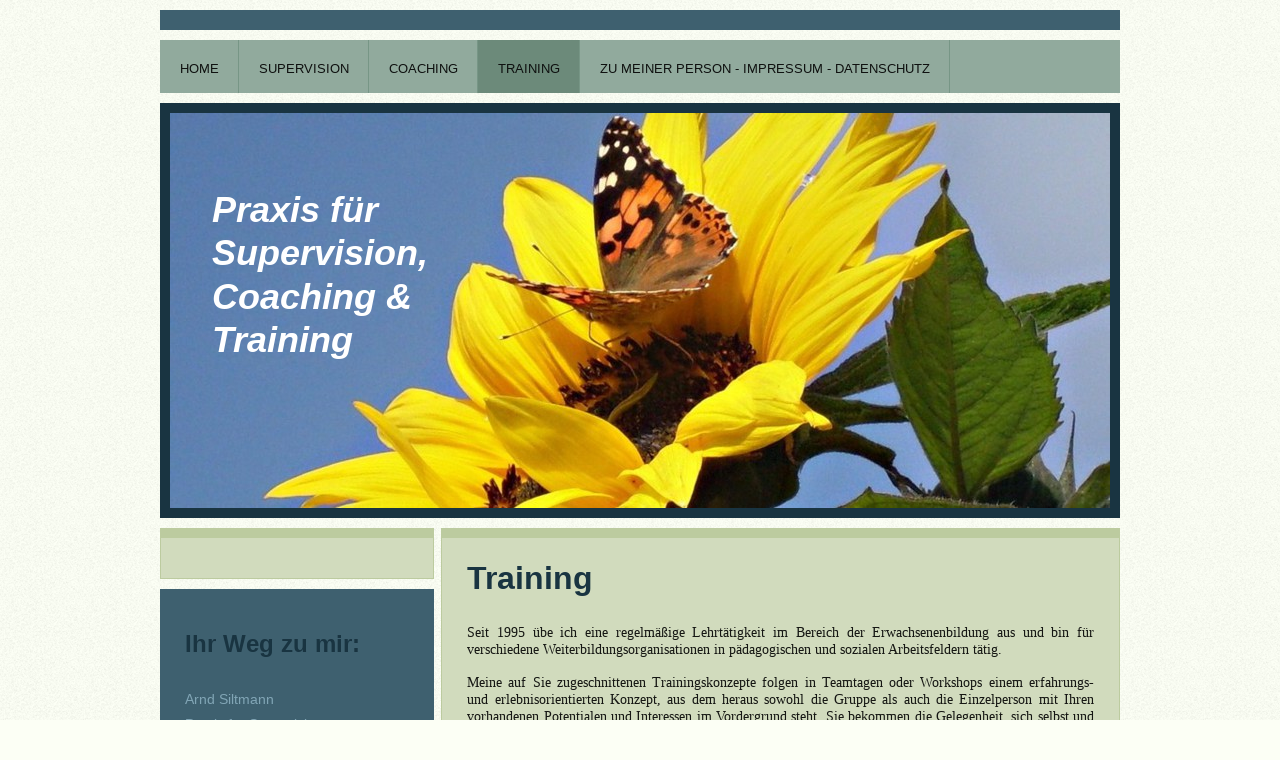

--- FILE ---
content_type: text/html; charset=UTF-8
request_url: https://www.supervision-siltmann.de/training/
body_size: 7181
content:
<!DOCTYPE html>
<html lang="de"  ><head prefix="og: http://ogp.me/ns# fb: http://ogp.me/ns/fb# business: http://ogp.me/ns/business#">
    <meta http-equiv="Content-Type" content="text/html; charset=utf-8"/>
    <meta name="generator" content="IONOS MyWebsite"/>
        
    <link rel="dns-prefetch" href="//cdn.website-start.de/"/>
    <link rel="dns-prefetch" href="//107.mod.mywebsite-editor.com"/>
    <link rel="dns-prefetch" href="https://107.sb.mywebsite-editor.com/"/>
    <link rel="shortcut icon" href="//cdn.website-start.de/favicon.ico"/>
        <title>Praxis für Supervision, Coaching &amp; Training - Training</title>
    <style type="text/css">@media screen and (max-device-width: 1024px) {.diyw a.switchViewWeb {display: inline !important;}}</style>
    <style type="text/css">@media screen and (min-device-width: 1024px) {
            .mediumScreenDisabled { display:block }
            .smallScreenDisabled { display:block }
        }
        @media screen and (max-device-width: 1024px) { .mediumScreenDisabled { display:none } }
        @media screen and (max-device-width: 568px) { .smallScreenDisabled { display:none } }
                @media screen and (min-width: 1024px) {
            .mobilepreview .mediumScreenDisabled { display:block }
            .mobilepreview .smallScreenDisabled { display:block }
        }
        @media screen and (max-width: 1024px) { .mobilepreview .mediumScreenDisabled { display:none } }
        @media screen and (max-width: 568px) { .mobilepreview .smallScreenDisabled { display:none } }</style>
    <meta name="viewport" content="width=device-width, initial-scale=1, maximum-scale=1, minimal-ui"/>

<meta name="format-detection" content="telephone=no"/>
        <meta name="keywords" content="Angebot, Kompetenz, Beratung, Dolmetscher, Übersetzer, Lektor, Lektorat, Büro, Übersetzung, Simultandolmetschen, Sprachen"/>
            <meta name="description" content="Praxis für Supervision, Coaching &amp; Training, Porta Westfalica"/>
            <meta name="robots" content="index,follow"/>
        <link href="//cdn.website-start.de/templates/2026/style.css?1758547156484" rel="stylesheet" type="text/css"/>
    <link href="https://www.supervision-siltmann.de/s/style/theming.css?1692099152" rel="stylesheet" type="text/css"/>
    <link href="//cdn.website-start.de/app/cdn/min/group/web.css?1758547156484" rel="stylesheet" type="text/css"/>
<link href="//cdn.website-start.de/app/cdn/min/moduleserver/css/de_DE/common,shoppingbasket?1758547156484" rel="stylesheet" type="text/css"/>
    <link href="//cdn.website-start.de/app/cdn/min/group/mobilenavigation.css?1758547156484" rel="stylesheet" type="text/css"/>
    <link href="https://107.sb.mywebsite-editor.com/app/logstate2-css.php?site=287206515&amp;t=1769219890" rel="stylesheet" type="text/css"/>

<script type="text/javascript">
    /* <![CDATA[ */
var stagingMode = '';
    /* ]]> */
</script>
<script src="https://107.sb.mywebsite-editor.com/app/logstate-js.php?site=287206515&amp;t=1769219890"></script>

    <link href="//cdn.website-start.de/templates/2026/print.css?1758547156484" rel="stylesheet" media="print" type="text/css"/>
    <script type="text/javascript">
    /* <![CDATA[ */
    var systemurl = 'https://107.sb.mywebsite-editor.com/';
    var webPath = '/';
    var proxyName = '';
    var webServerName = 'www.supervision-siltmann.de';
    var sslServerUrl = 'https://www.supervision-siltmann.de';
    var nonSslServerUrl = 'http://www.supervision-siltmann.de';
    var webserverProtocol = 'http://';
    var nghScriptsUrlPrefix = '//107.mod.mywebsite-editor.com';
    var sessionNamespace = 'DIY_SB';
    var jimdoData = {
        cdnUrl:  '//cdn.website-start.de/',
        messages: {
            lightBox: {
    image : 'Bild',
    of: 'von'
}

        },
        isTrial: 0,
        pageId: 926396663    };
    var script_basisID = "287206515";

    diy = window.diy || {};
    diy.web = diy.web || {};

        diy.web.jsBaseUrl = "//cdn.website-start.de/s/build/";

    diy.context = diy.context || {};
    diy.context.type = diy.context.type || 'web';
    /* ]]> */
</script>

<script type="text/javascript" src="//cdn.website-start.de/app/cdn/min/group/web.js?1758547156484" crossorigin="anonymous"></script><script type="text/javascript" src="//cdn.website-start.de/s/build/web.bundle.js?1758547156484" crossorigin="anonymous"></script><script type="text/javascript" src="//cdn.website-start.de/app/cdn/min/group/mobilenavigation.js?1758547156484" crossorigin="anonymous"></script><script src="//cdn.website-start.de/app/cdn/min/moduleserver/js/de_DE/common,shoppingbasket?1758547156484"></script>
<script type="text/javascript" src="https://cdn.website-start.de/proxy/apps/static/resource/dependencies/"></script><script type="text/javascript">
                    if (typeof require !== 'undefined') {
                        require.config({
                            waitSeconds : 10,
                            baseUrl : 'https://cdn.website-start.de/proxy/apps/static/js/'
                        });
                    }
                </script><script type="text/javascript" src="//cdn.website-start.de/app/cdn/min/group/pfcsupport.js?1758547156484" crossorigin="anonymous"></script>    <meta property="og:type" content="business.business"/>
    <meta property="og:url" content="https://www.supervision-siltmann.de/training/"/>
    <meta property="og:title" content="Praxis für Supervision, Coaching &amp; Training - Training"/>
            <meta property="og:description" content="Praxis für Supervision, Coaching &amp; Training, Porta Westfalica"/>
                <meta property="og:image" content="https://www.supervision-siltmann.de/s/img/emotionheader.jpg"/>
        <meta property="business:contact_data:country_name" content="Deutschland"/>
    <meta property="business:contact_data:street_address" content="Weserblick 39"/>
    <meta property="business:contact_data:locality" content="Porta Westfalica"/>
    
    <meta property="business:contact_data:email" content="info@supervision-siltmann.de"/>
    <meta property="business:contact_data:postal_code" content="32457"/>
    <meta property="business:contact_data:phone_number" content=" +49 5706/9410631"/>
    
    
</head>


<body class="body diyBgActive  cc-pagemode-default diyfeSidebarLeft diy-market-de_DE" data-pageid="926396663" id="page-926396663">
    
    <div class="diyw">
        <!-- modified setting of ca -->
<div class="diyweb">
<div class="diyfeMobileNav">
		
<nav id="diyfeMobileNav" class="diyfeCA diyfeCA2" role="navigation">
    <a title="Navigation aufklappen/zuklappen">Navigation aufklappen/zuklappen</a>
    <ul class="mainNav1"><li class=" hasSubNavigation"><a data-page-id="926396481" href="https://www.supervision-siltmann.de/" class=" level_1"><span>Home</span></a></li><li class=" hasSubNavigation"><a data-page-id="926396666" href="https://www.supervision-siltmann.de/supervision/" class=" level_1"><span>Supervision</span></a></li><li class=" hasSubNavigation"><a data-page-id="926396670" href="https://www.supervision-siltmann.de/coaching/" class=" level_1"><span>Coaching</span></a></li><li class="current hasSubNavigation"><a data-page-id="926396663" href="https://www.supervision-siltmann.de/training/" class="current level_1"><span>Training</span></a></li><li class=" hasSubNavigation"><a data-page-id="926396483" href="https://www.supervision-siltmann.de/zu-meiner-person-impressum-datenschutz/" class=" level_1"><span>Zu meiner Person - Impressum - Datenschutz</span></a></li></ul></nav>
	</div>
	<div class="diywebNav diywebNavHorizontal diywebNavMain diywebNav1">
		<div class="diywebLiveArea">
			<div class="diywebMainGutter">

				<div class="diyfeGE diyfeCA diyfeCA2">
					<div class="diywebGutter">
						<div class="webnavigation"><ul id="mainNav1" class="mainNav1"><li class="navTopItemGroup_1"><a data-page-id="926396481" href="https://www.supervision-siltmann.de/" class="level_1"><span>Home</span></a></li><li class="navTopItemGroup_2"><a data-page-id="926396666" href="https://www.supervision-siltmann.de/supervision/" class="level_1"><span>Supervision</span></a></li><li class="navTopItemGroup_3"><a data-page-id="926396670" href="https://www.supervision-siltmann.de/coaching/" class="level_1"><span>Coaching</span></a></li><li class="navTopItemGroup_4"><a data-page-id="926396663" href="https://www.supervision-siltmann.de/training/" class="current level_1"><span>Training</span></a></li><li class="navTopItemGroup_5"><a data-page-id="926396483" href="https://www.supervision-siltmann.de/zu-meiner-person-impressum-datenschutz/" class="level_1"><span>Zu meiner Person - Impressum - Datenschutz</span></a></li></ul></div>
					</div>
				</div>

			</div>
		</div>
	</div>

	<div class="diywebEmotionHeader">
		<div class="diywebLiveArea">
			<div class="diywebMainGutter">

				<div class="diyfeGE diyfeCA diyfeCA4">
					<div class="diywebGutter">
						
<style type="text/css" media="all">
.diyw div#emotion-header {
        max-width: 940px;
        max-height: 395px;
                background: #EEEEEE;
    }

.diyw div#emotion-header-title-bg {
    left: 0%;
    top: 20%;
    width: 100%;
    height: 15%;

    background-color: #FFFFFF;
    opacity: 0.50;
    filter: alpha(opacity = 50);
    display: none;}
.diyw img#emotion-header-logo {
    left: 1.00%;
    top: 0.00%;
    background: transparent;
                border: 1px solid #CCCCCC;
        padding: 0px;
                display: none;
    }

.diyw div#emotion-header strong#emotion-header-title {
    left: 20%;
    top: 20%;
    color: #ffffff;
        font: italic bold 36px/120% Helvetica, 'Helvetica Neue', 'Trebuchet MS', sans-serif;
}

.diyw div#emotion-no-bg-container{
    max-height: 395px;
}

.diyw div#emotion-no-bg-container .emotion-no-bg-height {
    margin-top: 42.02%;
}
</style>
<div id="emotion-header" data-action="loadView" data-params="active" data-imagescount="1">
            <img src="https://www.supervision-siltmann.de/s/img/emotionheader.jpg?1455470547.940px.395px" id="emotion-header-img" alt=""/>
            
        <div id="ehSlideshowPlaceholder">
            <div id="ehSlideShow">
                <div class="slide-container">
                                        <div style="background-color: #EEEEEE">
                            <img src="https://www.supervision-siltmann.de/s/img/emotionheader.jpg?1455470547.940px.395px" alt=""/>
                        </div>
                                    </div>
            </div>
        </div>


        <script type="text/javascript">
        //<![CDATA[
                diy.module.emotionHeader.slideShow.init({ slides: [{"url":"https:\/\/www.supervision-siltmann.de\/s\/img\/emotionheader.jpg?1455470547.940px.395px","image_alt":"","bgColor":"#EEEEEE"}] });
        //]]>
        </script>

    
            
        
            
    
            <strong id="emotion-header-title" style="text-align: left">Praxis für 
Supervision,
Coaching &amp; 
Training</strong>
                    <div class="notranslate">
                <svg xmlns="http://www.w3.org/2000/svg" version="1.1" id="emotion-header-title-svg" viewBox="0 0 940 395" preserveAspectRatio="xMinYMin meet"><text style="font-family:Helvetica, 'Helvetica Neue', 'Trebuchet MS', sans-serif;font-size:36px;font-style:italic;font-weight:bold;fill:#ffffff;line-height:1.2em;"><tspan x="0" style="text-anchor: start" dy="0.95em">Praxis für </tspan><tspan x="0" style="text-anchor: start" dy="1.2em">Supervision,</tspan><tspan x="0" style="text-anchor: start" dy="1.2em">Coaching &amp; </tspan><tspan x="0" style="text-anchor: start" dy="1.2em">Training</tspan></text></svg>
            </div>
            
    
    <script type="text/javascript">
    //<![CDATA[
    (function ($) {
        function enableSvgTitle() {
                        var titleSvg = $('svg#emotion-header-title-svg'),
                titleHtml = $('#emotion-header-title'),
                emoWidthAbs = 940,
                emoHeightAbs = 395,
                offsetParent,
                titlePosition,
                svgBoxWidth,
                svgBoxHeight;

                        if (titleSvg.length && titleHtml.length) {
                offsetParent = titleHtml.offsetParent();
                titlePosition = titleHtml.position();
                svgBoxWidth = titleHtml.width();
                svgBoxHeight = titleHtml.height();

                                titleSvg.get(0).setAttribute('viewBox', '0 0 ' + svgBoxWidth + ' ' + svgBoxHeight);
                titleSvg.css({
                   left: Math.roundTo(100 * titlePosition.left / offsetParent.width(), 3) + '%',
                   top: Math.roundTo(100 * titlePosition.top / offsetParent.height(), 3) + '%',
                   width: Math.roundTo(100 * svgBoxWidth / emoWidthAbs, 3) + '%',
                   height: Math.roundTo(100 * svgBoxHeight / emoHeightAbs, 3) + '%'
                });

                titleHtml.css('visibility','hidden');
                titleSvg.css('visibility','visible');
            }
        }

        
            var posFunc = function($, overrideSize) {
                var elems = [], containerWidth, containerHeight;
                                    elems.push({
                        selector: '#emotion-header-title',
                        overrideSize: true,
                        horPos: 5.8,
                        vertPos: 33.77                    });
                    lastTitleWidth = $('#emotion-header-title').width();
                                                elems.push({
                    selector: '#emotion-header-title-bg',
                    horPos: 0,
                    vertPos: 23.53                });
                                
                containerWidth = parseInt('940');
                containerHeight = parseInt('395');

                for (var i = 0; i < elems.length; ++i) {
                    var el = elems[i],
                        $el = $(el.selector),
                        pos = {
                            left: el.horPos,
                            top: el.vertPos
                        };
                    if (!$el.length) continue;
                    var anchorPos = $el.anchorPosition();
                    anchorPos.$container = $('#emotion-header');

                    if (overrideSize === true || el.overrideSize === true) {
                        anchorPos.setContainerSize(containerWidth, containerHeight);
                    } else {
                        anchorPos.setContainerSize(null, null);
                    }

                    var pxPos = anchorPos.fromAnchorPosition(pos),
                        pcPos = anchorPos.toPercentPosition(pxPos);

                    var elPos = {};
                    if (!isNaN(parseFloat(pcPos.top)) && isFinite(pcPos.top)) {
                        elPos.top = pcPos.top + '%';
                    }
                    if (!isNaN(parseFloat(pcPos.left)) && isFinite(pcPos.left)) {
                        elPos.left = pcPos.left + '%';
                    }
                    $el.css(elPos);
                }

                // switch to svg title
                enableSvgTitle();
            };

                        var $emotionImg = jQuery('#emotion-header-img');
            if ($emotionImg.length > 0) {
                // first position the element based on stored size
                posFunc(jQuery, true);

                // trigger reposition using the real size when the element is loaded
                var ehLoadEvTriggered = false;
                $emotionImg.one('load', function(){
                    posFunc(jQuery);
                    ehLoadEvTriggered = true;
                                        diy.module.emotionHeader.slideShow.start();
                                    }).each(function() {
                                        if(this.complete || typeof this.complete === 'undefined') {
                        jQuery(this).load();
                    }
                });

                                noLoadTriggeredTimeoutId = setTimeout(function() {
                    if (!ehLoadEvTriggered) {
                        posFunc(jQuery);
                    }
                    window.clearTimeout(noLoadTriggeredTimeoutId)
                }, 5000);//after 5 seconds
            } else {
                jQuery(function(){
                    posFunc(jQuery);
                });
            }

                        if (jQuery.isBrowser && jQuery.isBrowser.ie8) {
                var longTitleRepositionCalls = 0;
                longTitleRepositionInterval = setInterval(function() {
                    if (lastTitleWidth > 0 && lastTitleWidth != jQuery('#emotion-header-title').width()) {
                        posFunc(jQuery);
                    }
                    longTitleRepositionCalls++;
                    // try this for 5 seconds
                    if (longTitleRepositionCalls === 5) {
                        window.clearInterval(longTitleRepositionInterval);
                    }
                }, 1000);//each 1 second
            }

            }(jQuery));
    //]]>
    </script>

    </div>

					</div>
				</div>

			</div>
		</div>
	</div>

	<div class="diywebContent">
		<div class="diywebLiveArea">
			<div class="diywebMainGutter">

				<div class="diyfeGridGroup">

					<div class="diywebMain diyfeGE diyfeCA diyfeCA1">
						<div class="diywebGutter">
							
        <div id="content_area">
        	<div id="content_start"></div>
        	
        
        <div id="matrix_1027146629" class="sortable-matrix" data-matrixId="1027146629"><div class="n module-type-header diyfeLiveArea "> <h1><span class="diyfeDecoration">Training</span></h1> </div><div class="n module-type-text diyfeLiveArea "> <p style="margin-bottom:0cm;margin-bottom:.0001pt;text-align:justify;line-height:normal;text-autospace:none;"><span style="font-family:helvetika,serif;">Seit 1995 übe ich eine regelmäßige
Lehrtätigkeit im Bereich der Erwachsenenbildung aus und bin für verschiedene Weiterbildungsorganisationen in pädagogischen und sozialen Arbeitsfeldern tätig.</span></p>
<p style="margin-bottom:0cm;margin-bottom:.0001pt;text-align:justify;line-height:normal;text-autospace:none;"> </p>
<p style="margin-bottom:0cm;margin-bottom:.0001pt;text-align:justify;line-height:normal;text-autospace:none;"><span style="font-family:helvetika,serif;">Meine auf Sie zugeschnittenen
Trainingskonzepte folgen in Teamtagen oder Workshops einem erfahrungs- und erlebnisorientierten Konzept, aus dem heraus sowohl die Gruppe als auch die Einzelperson mit Ihren vorhandenen Potentialen
und Interessen im Vordergrund steht. Sie bekommen die Gelegenheit, sich selbst und Anderen gegenüber themenbezogen neu oder anders zu positionieren und weitere Entwicklungsschritte für den eigenen
und gemeinsamen Erfolg zu machen. Dies garantiert mit Freude am gemeinsamen (Lern-)Erlebnis in spannender Arbeits- und Lernatmosphäre.</span></p>
<p style="margin-bottom:0cm;margin-bottom:.0001pt;text-align:justify;line-height:normal;text-autospace:none;"> </p>
<p style="margin-bottom:0cm;margin-bottom:.0001pt;text-align:justify;line-height:normal;text-autospace:none;"><span style="font-family:helvetika,serif;">Gerne entwickele ich speziell auf Ihren Bedarf
und Fragestellungen hin ausgerichtete Module und passgenaue Angebote.</span></p> </div><div class="n module-type-hr diyfeLiveArea "> <div style="padding: 0px 0px">
    <div class="hr"></div>
</div>
 </div><div class="n module-type-text diyfeLiveArea "> <p style="margin-top:5.0pt;margin-right:0cm;margin-bottom:5.0pt;margin-left:0cm;line-height:normal;page-break-after:avoid;text-autospace:none;"><strong><span style="font-family:helvetika,serif;"><span style="font-size:14.0pt;">Mein Angebot für Sie:</span></span></strong></p>
<p style="margin-bottom:0cm;margin-bottom:.0001pt;text-align:justify;line-height:normal;text-autospace:none;"><strong><span style="font-family:helvetika,serif;">Sozialtraining:</span></strong></p>
<ul>
<li style="margin-bottom:0cm;margin-bottom:.0001pt;text-align:justify;text-autospace:none;"><span style="font-family:helvetika,serif;">Kommunikation &amp; Interaktion</span></li>
<li style="margin-bottom:0cm;margin-bottom:.0001pt;text-align:justify;text-autospace:none;"><span style="font-family:helvetika,serif;">Berufsrollen und Konflikte</span></li>
<li style="margin-bottom:0cm;margin-bottom:.0001pt;text-align:justify;text-autospace:none;"><span style="font-family:helvetika,serif;">Hierarchie und Führen passt das?</span></li>
</ul>
<p style="margin-bottom:0cm;margin-bottom:.0001pt;text-align:justify;line-height:normal;text-autospace:none;"> </p>
<p style="margin-bottom:0cm;margin-bottom:.0001pt;text-align:justify;line-height:normal;text-autospace:none;"><strong><span style="font-family:helvetika,serif;">Selbstmanagement:</span></strong></p>
<ul>
<li style="margin-bottom:0cm;margin-bottom:.0001pt;text-align:justify;text-autospace:none;"><span style="font-family:helvetika,serif;">Vision &amp; Mission, Körper, Seele &amp; Geist (Umgang mit
Zeit, Work – Life – Balance)</span></li>
<li style="margin-bottom:0cm;margin-bottom:.0001pt;text-align:justify;text-autospace:none;"><span style="font-family:helvetika,serif;">Leitbild &amp; die Kultur des Systems</span></li>
<li style="margin-bottom:0cm;margin-bottom:.0001pt;text-align:justify;text-autospace:none;"><span style="font-family:helvetika,serif;">Fähigkeiten und Ressourcen</span></li>
<li style="margin-bottom:0cm;margin-bottom:.0001pt;text-align:justify;text-autospace:none;"><span style="font-family:helvetika,serif;">Vernetztes Denken und Handeln (Neuroplastizität)</span></li>
<li style="margin-bottom:0cm;margin-bottom:.0001pt;text-align:justify;text-autospace:none;"><span style="font-family:helvetika,serif;">Erfolg und Mehrwert</span></li>
</ul>
<p style="margin-bottom:0cm;margin-bottom:.0001pt;text-align:justify;line-height:normal;text-autospace:none;"> </p>
<p style="margin-bottom:0cm;margin-bottom:.0001pt;text-align:justify;line-height:normal;text-autospace:none;"><strong><span style="font-family:helvetika,serif;">Betriebliches Gesundheitsmanagement (BGM) zu den Gesundheitsthemen:</span></strong></p>
<ul>
<li style="margin-bottom:0cm;margin-bottom:.0001pt;text-align:justify;text-autospace:none;"><span style="font-family:helvetika,serif;">Stress- / Burnout Prävention</span></li>
<li style="margin-bottom:0cm;margin-bottom:.0001pt;text-align:justify;text-autospace:none;"><span style="font-family:helvetika,serif;">Entspannung von Kopf, Augen und Nacken</span></li>
<li style="margin-bottom:0cm;margin-bottom:.0001pt;text-align:justify;text-autospace:none;"><span style="font-family:helvetika,serif;">Endlich fitter Rücken sowie ergonomische
Arbeitsplatzgestaltung</span></li>
<li style="margin-bottom:0cm;margin-bottom:.0001pt;text-align:justify;text-autospace:none;"><span style="font-family:helvetika,serif;">Vereinbarkeit von Privat- und Berufsleben sowie demographiefeste
Personalpolitik</span></li>
</ul> </div><div class="n module-type-text diyfeLiveArea "> <p style="margin-top:5.0pt;margin-right:0cm;margin-bottom:5.0pt;margin-left:0cm;line-height:normal;page-break-after:avoid;text-autospace:none;"><strong><span style="font-family:helvetika,serif;"><span style="font-size:14.0pt;">Mein Tätigkeitsbereich:</span></span></strong></p>
<p style="margin-top:0cm;margin-right:0cm;margin-bottom:0cm;margin-left:18.0pt;margin-bottom:.0001pt;text-indent:-18.0pt;line-height:normal;text-autospace:none;"><em><span style="font-family:helvetika,serif;">Leitungskräfte, Teams und Gruppen:  </span></em></p>
<ul>
<li style="margin-bottom:0cm;margin-bottom:.0001pt;text-autospace:none;"><span style="font-family:helvetika,serif;">in Klein- und Mittelständische Unternehmen</span></li>
<li style="margin-bottom:0cm;margin-bottom:.0001pt;text-autospace:none;"><span style="font-family:helvetika,serif;">in Akademien und Bildungseinrichtungen</span></li>
<li style="margin-bottom:0cm;margin-bottom:.0001pt;text-autospace:none;"><span style="font-family:helvetika,serif;">in Organisationen im Profit und Nonprofit-Bereich</span></li>
<li style="margin-bottom:0cm;margin-bottom:.0001pt;text-autospace:none;"><span style="font-family:helvetika,serif;">im Öffentlichen Dienst, Behörden, Verwaltungen</span></li>
<li style="margin-bottom:0cm;margin-bottom:.0001pt;text-autospace:none;"><span style="font-family:helvetika,serif;">der Wohlfahrtsverbände</span></li>
</ul> </div></div>
        
        
        </div>
						</div>
					</div>

					<div class="diywebSecondary diyfeGE">
						<div class="diywebNav diywebNav23 diyfeCA diyfeCA1">
							<div class="diywebGutter">
								<div class="webnavigation"></div>
							</div>
						</div>
						<div class="diywebSidebar diyfeCA diyfeCA3">
							<div class="diywebGutter">
								<div id="matrix_1027146234" class="sortable-matrix" data-matrixId="1027146234"><div class="n module-type-header diyfeLiveArea "> <h2><span class="diyfeDecoration">Ihr Weg zu mir:</span></h2> </div><div class="n module-type-text diyfeLiveArea "> <p style="margin-bottom: 0pt;"><span style="font-family: arial,sans-serif;">Arnd Siltmann</span></p>
<p style="margin-bottom: 0pt;"><span style="font-family: arial,sans-serif;">Praxis für Supervision,</span></p>
<p style="line-height: 150%; margin-bottom: 0pt;"><span style="font-family: arial,sans-serif;">Coaching &amp; Training</span></p>
<p style="line-height: 150%; margin-bottom: 0pt;">32457 Porta Westfalica</p>
<p><strong><span style="border:none windowtext 1.0pt;padding:0cm;font-weight:normal;"><span style="color:#81A5B5;"><span style="font-family:arial,sans-serif;">+49 5706 /
9410631</span></span></span></strong></p>
<p><span style="font-family:arial,sans-serif;">info@supervision-siltmann.de</span></p> </div><div class="n module-type-hr diyfeLiveArea "> <div style="padding: 0px 0px">
    <div class="hr"></div>
</div>
 </div><div class="n module-type-imageSubtitle diyfeLiveArea "> <div class="clearover imageSubtitle imageFitWidth" id="imageSubtitle-5816946668">
    <div class="align-container align-left" style="max-width: 224px">
        <a class="imagewrapper" href="https://www.supervision-siltmann.de/s/cc_images/teaserbox_2478801699.png?t=1582193202" rel="lightbox[5816946668]">
            <img id="image_2478801699" src="https://www.supervision-siltmann.de/s/cc_images/cache_2478801699.png?t=1582193202" alt="" style="max-width: 224px; height:auto"/>
        </a>

        
    </div>

</div>

<script type="text/javascript">
//<![CDATA[
jQuery(function($) {
    var $target = $('#imageSubtitle-5816946668');

    if ($.fn.swipebox && Modernizr.touch) {
        $target
            .find('a[rel*="lightbox"]')
            .addClass('swipebox')
            .swipebox();
    } else {
        $target.tinyLightbox({
            item: 'a[rel*="lightbox"]',
            cycle: false,
            hideNavigation: true
        });
    }
});
//]]>
</script>
 </div><div class="n module-type-imageSubtitle diyfeLiveArea "> <div class="clearover imageSubtitle imageFitWidth" id="imageSubtitle-5816946667">
    <div class="align-container align-left" style="max-width: 224px">
        <a class="imagewrapper" href="https://www.supervision-siltmann.de/s/cc_images/teaserbox_2478801698.png?t=1582193171" rel="lightbox[5816946667]">
            <img id="image_2478801698" src="https://www.supervision-siltmann.de/s/cc_images/cache_2478801698.png?t=1582193171" alt="" style="max-width: 224px; height:auto"/>
        </a>

        
    </div>

</div>

<script type="text/javascript">
//<![CDATA[
jQuery(function($) {
    var $target = $('#imageSubtitle-5816946667');

    if ($.fn.swipebox && Modernizr.touch) {
        $target
            .find('a[rel*="lightbox"]')
            .addClass('swipebox')
            .swipebox();
    } else {
        $target.tinyLightbox({
            item: 'a[rel*="lightbox"]',
            cycle: false,
            hideNavigation: true
        });
    }
});
//]]>
</script>
 </div><div class="n module-type-imageSubtitle diyfeLiveArea "> <div class="clearover imageSubtitle imageFitWidth" id="imageSubtitle-5816946626">
    <div class="align-container align-left" style="max-width: 224px">
        <a class="imagewrapper" href="https://www.supervision-siltmann.de/s/cc_images/teaserbox_2478801689.png?t=1582192849" rel="lightbox[5816946626]">
            <img id="image_2478801689" src="https://www.supervision-siltmann.de/s/cc_images/cache_2478801689.png?t=1582192849" alt="" style="max-width: 224px; height:auto"/>
        </a>

        
    </div>

</div>

<script type="text/javascript">
//<![CDATA[
jQuery(function($) {
    var $target = $('#imageSubtitle-5816946626');

    if ($.fn.swipebox && Modernizr.touch) {
        $target
            .find('a[rel*="lightbox"]')
            .addClass('swipebox')
            .swipebox();
    } else {
        $target.tinyLightbox({
            item: 'a[rel*="lightbox"]',
            cycle: false,
            hideNavigation: true
        });
    }
});
//]]>
</script>
 </div><div class="n module-type-imageSubtitle diyfeLiveArea "> <div class="clearover imageSubtitle imageFitWidth" id="imageSubtitle-5816946628">
    <div class="align-container align-left" style="max-width: 224px">
        <a class="imagewrapper" href="https://www.supervision-siltmann.de/s/cc_images/teaserbox_2478801690.png?t=1582192872" rel="lightbox[5816946628]">
            <img id="image_2478801690" src="https://www.supervision-siltmann.de/s/cc_images/cache_2478801690.png?t=1582192872" alt="" style="max-width: 224px; height:auto"/>
        </a>

        
    </div>

</div>

<script type="text/javascript">
//<![CDATA[
jQuery(function($) {
    var $target = $('#imageSubtitle-5816946628');

    if ($.fn.swipebox && Modernizr.touch) {
        $target
            .find('a[rel*="lightbox"]')
            .addClass('swipebox')
            .swipebox();
    } else {
        $target.tinyLightbox({
            item: 'a[rel*="lightbox"]',
            cycle: false,
            hideNavigation: true
        });
    }
});
//]]>
</script>
 </div></div>
							</div>
						</div><!-- .diywebSidebar -->
					</div><!-- .diywebSecondary -->

				</div><!-- .diyfeGridGroup -->

			</div><!-- .diywebMainGutter -->
		</div>
	</div><!-- .diywebContent -->

	<div class="diywebFooter">
		<div class="diywebLiveArea">
			<div class="diywebMainGutter">

				<div class="diyfeGE diyfeCA diyfeCA1">
					<div class="diywebGutter">
						<div id="contentfooter">
    <div class="leftrow">
                        <a rel="nofollow" href="javascript:window.print();">
                    <img class="inline" height="14" width="18" src="//cdn.website-start.de/s/img/cc/printer.gif" alt=""/>
                    Druckversion                </a> <span class="footer-separator">|</span>
                <a href="https://www.supervision-siltmann.de/sitemap/">Sitemap</a>
            </div>
    <script type="text/javascript">
        window.diy.ux.Captcha.locales = {
            generateNewCode: 'Neuen Code generieren',
            enterCode: 'Bitte geben Sie den Code ein'
        };
        window.diy.ux.Cap2.locales = {
            generateNewCode: 'Neuen Code generieren',
            enterCode: 'Bitte geben Sie den Code ein'
        };
    </script>
    <div class="rightrow">
                    <span class="loggedout">
                <a rel="nofollow" id="login" href="https://login.1and1-editor.com/287206515/www.supervision-siltmann.de/de?pageId=926396663">
                    Login                </a>
            </span>
                <p><a class="diyw switchViewWeb" href="javascript:switchView('desktop');">Webansicht</a><a class="diyw switchViewMobile" href="javascript:switchView('mobile');">Mobile-Ansicht</a></p>
                <span class="loggedin">
            <a rel="nofollow" id="logout" href="https://107.sb.mywebsite-editor.com/app/cms/logout.php">Logout</a> <span class="footer-separator">|</span>
            <a rel="nofollow" id="edit" href="https://107.sb.mywebsite-editor.com/app/287206515/926396663/">Seite bearbeiten</a>
        </span>
    </div>
</div>
            <div id="loginbox" class="hidden">
                <script type="text/javascript">
                    /* <![CDATA[ */
                    function forgotpw_popup() {
                        var url = 'https://passwort.1und1.de/xml/request/RequestStart';
                        fenster = window.open(url, "fenster1", "width=600,height=400,status=yes,scrollbars=yes,resizable=yes");
                        // IE8 doesn't return the window reference instantly or at all.
                        // It may appear the call failed and fenster is null
                        if (fenster && fenster.focus) {
                            fenster.focus();
                        }
                    }
                    /* ]]> */
                </script>
                                <img class="logo" src="//cdn.website-start.de/s/img/logo.gif" alt="IONOS" title="IONOS"/>

                <div id="loginboxOuter"></div>
            </div>
        

					</div>
				</div>

			</div>
		</div>
	</div><!-- .diywebFooter -->

</div><!-- .diyweb -->    </div>

    
    </body>


<!-- rendered at Mon, 10 Nov 2025 20:33:56 +0100 -->
</html>
